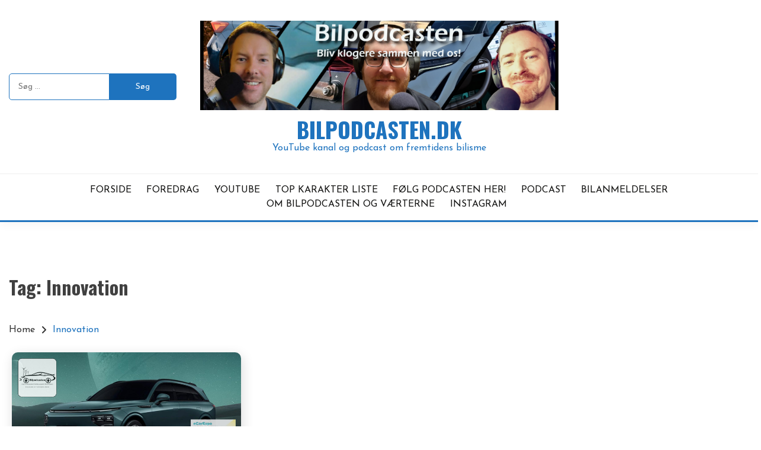

--- FILE ---
content_type: text/html; charset=utf-8
request_url: https://www.google.com/recaptcha/api2/aframe
body_size: 249
content:
<!DOCTYPE HTML><html><head><meta http-equiv="content-type" content="text/html; charset=UTF-8"></head><body><script nonce="Tn7MArb41fZXHOC4llZZ7g">/** Anti-fraud and anti-abuse applications only. See google.com/recaptcha */ try{var clients={'sodar':'https://pagead2.googlesyndication.com/pagead/sodar?'};window.addEventListener("message",function(a){try{if(a.source===window.parent){var b=JSON.parse(a.data);var c=clients[b['id']];if(c){var d=document.createElement('img');d.src=c+b['params']+'&rc='+(localStorage.getItem("rc::a")?sessionStorage.getItem("rc::b"):"");window.document.body.appendChild(d);sessionStorage.setItem("rc::e",parseInt(sessionStorage.getItem("rc::e")||0)+1);localStorage.setItem("rc::h",'1769303821684');}}}catch(b){}});window.parent.postMessage("_grecaptcha_ready", "*");}catch(b){}</script></body></html>